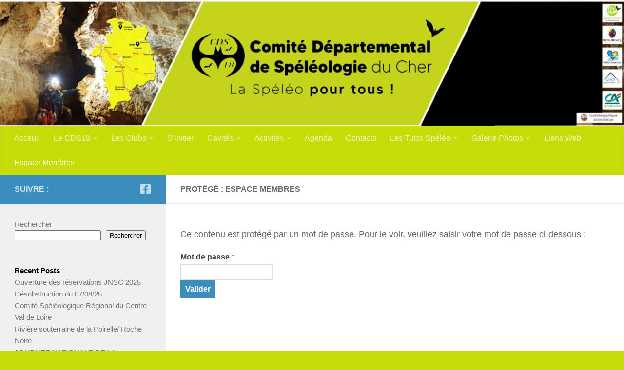

--- FILE ---
content_type: application/x-javascript
request_url: https://cds18speleo.fr/wp-content/plugins/mp3-music-player-by-sonaar/public/js/iron-audioplayer/iron-audioplayer.js?ver=5.10
body_size: 3094
content:
IRON.previousTrackThreshold = 2; //The number of seconds a track must play before the "Previous" button resets the track to the beginning.

IRON.audioPlayer = (function ($) {
  "use strict";
  var autoplayEnable;

  function initPlayer(player) {
    var audioPlayer = player;
    audioPlayer.id = audioPlayer.data("id");
    audioPlayer.hide_progressbar = audioPlayer.data("hide-progressbar") ? true : false;
    this.audioPlayer = player;
    var waveContainer = this.audioPlayer.find(".player .wave").attr("id");
    var playlist = audioPlayer.find(".playlist");
    this.playlist = playlist;
    this.autoplayEnable = audioPlayer.data("autoplay");
    audioPlayer.progressType = audioPlayer.data("progress-bar-style");

    audioPlayer.list = {};
    audioPlayer.list.tracks = [];

    playlist.find(".sr-playlist-item").each(function () {
        var $track = $(this);
        var trackData = {
            peakFile:             $track.data("peakfile"),
            mp3:                  $track.data("audiopath"),
            sourcePostID:         $track.data("post-id"),
            id:                   $track.data("trackid"), // Its the media attachment ID if set.
            track_pos:            $track.data("track-pos"),
            isPreview:            $track.data("is-preview"),
            peak_allow_frontend:  $track.data("peakfile-allow"),
        };
        audioPlayer.list.tracks.push(trackData);
    });

    $(audioPlayer).css("opacity", 1);

    fetch(this.audioPlayer.attr('data-url-playlist')) // Call the fetch function passing the playlist.json as audioplayer.list parameters
    .then(response => {
      if (!response.ok) {
        throw new Error('Network error: ' + response.status);
      }
      return response.json();
    })
    .then(data => {
      this.audioPlayer.list = data;
    })
    .catch(error => {
      console.error('There was a problem retrieving the data: ', error);
    });
    
    this.$audio_el = $("#" + waveContainer).find(".sonaar_media_element")[0];
    
   
    fakeWaveUpdate(this.$audio_el, audioPlayer, playlist);
    $(audioPlayer).find(".wave").css("opacity", "1");
    
    setPlaylist(playlist, this.$audio_el, audioPlayer);

    var trackNumber = playlist.find("li").index();
    var track = playlist.find("li").eq(trackNumber);
    if(track.data('tracktime')){
      audioPlayer.find('.totalTime').text('-' + track.data('tracktime'));
    }

    setCurrentTrack(playlist.find("li").eq(0), playlist.find("li").index(), audioPlayer, this.$audio_el);
    setControl(this.$audio_el, audioPlayer, playlist);
    if(track.data('tracktime')){
      audioPlayer.find('.totalTime').text('-' + track.data('tracktime'));
    }
    sr_playerCTAresponsive();
  }

  var triggerPlay = function ($audio_el, audioPlayer) {
    $audio_el.play();
    togglePlaying(audioPlayer, $audio_el);
  };

  function setCurrentTrack(track, index, audioPlayer, $audio_el) {
    audioPlayer.currentTrack = index; 
    var albumArt = audioPlayer.find(".album .album-art");
    var album = audioPlayer.find(".album");
    var trackTitle = audioPlayer.find(".track-title");
    var trackTime = audioPlayer.find(".track-time");
    var trackArtist = audioPlayer.find(".sr_it-artists-value");
    var albumTitle = audioPlayer.find(".sr_it-playlist-title, .album-title");
    var albumReleaseDate = audioPlayer.find(".srp_subtitle");

    if (audioPlayer.data('hide-artwork') != '1' && audioPlayer.data('hide-artwork') != 'true') {
      if (track.data("albumart")) {
        audioPlayer.removeClass('sonaar-no-artwork');
        if (albumArt.find("img").length) {
          albumArt.find("img").attr("src", track.data("albumart"));
        } else {
          albumArt.css("background-image", "url(" + track.data("albumart") + ")");
        }
      } else {
        audioPlayer.addClass('sonaar-no-artwork');
      }
    }

    audioPlayer.data("currentTrack", index);
    trackTitle.html(track.data("tracktitle"));
    trackTime.text(track.data("tracktime"));
    trackArtist.text(track.data("trackartists"));
    albumReleaseDate.text(track.data("releasedate"));
    if (audioPlayer.data("playlist_title").length) {
      albumTitle.text(audioPlayer.data("playlist_title"));
    } else {
      albumTitle.text(track.data("albumtitle"));
    }

    if (audioPlayer.data('playertemplate') == 'skin_boxed_tracklist' && audioPlayer.find('.srp_track_cta').length) {
      audioPlayer.find('.srp_track_cta .song-store-list-container').remove();
      audioPlayer.find('.srp_track_cta').append(track.find('.song-store-list-container').clone());
    }

    audioPlayer.find(".player").removeClass("hide");

    audioPlayer.find(".wave").removeClass("reveal");

    if (!track.data("showloading")) {
      audioPlayer.find(".player").addClass("hide");
    } else {
      audioPlayer.find(".progressLoading").css("opacity", "0.75");
    }

    IRON.createFakeWave(audioPlayer);
    
    setTime(audioPlayer, $audio_el);

    hideEmptyAttribut(track.data("releasedate"), audioPlayer.find(".srp_subtitle"));
  }

  function setPlaylist(playlist, $audio_el, audioPlayer) {
    let playlistTimeDuration = 0;
    playlist.find("li").each(function () {

      setSingleTrack($(this), $(this).index(), $audio_el, audioPlayer);

      if ($(this).data('relatedtrack') != '1') { //Count playlist time duration
        if ($(this).data('tracktime')) {
          convertTime($(this).data('tracktime'));
          playlistTimeDuration = playlistTimeDuration + convertTime($(this).data('tracktime'));
        } else { // Hide playlist time duration if one track doesnt have time (streaming)
          audioPlayer.find('.srp_playlist_duration').hide();
        }
      }

    });
    //Output playlist time duration
    playlistTimeDuration = Math.round(playlistTimeDuration / 60) * 60; //Round to minutes
    playlistTimeDuration = moment.duration(playlistTimeDuration, "seconds");
    let durationOutput = (playlistTimeDuration.hours() > 0) ? playlistTimeDuration.hours() + ' ' + audioPlayer.find('.srp_playlist_duration').data('hours-label') + ' ' : '';
    durationOutput = durationOutput + playlistTimeDuration.minutes() + ' ' + audioPlayer.find('.srp_playlist_duration').data('minutes-label');
    audioPlayer.find('.srp_playlist_duration').html(durationOutput);
  }

  function setTime(audioPlayer, $audio_el) {
    $($audio_el).on("timeupdate", function () {
      var currentTime = $audio_el.currentTime;
      var time = moment.duration(currentTime, "seconds");
      if (time.hours() >= 12 || time.hours() <= 0) {
        audioPlayer.find(".currentTime").html(moment(time.minutes() + ":" + time.seconds(), "m:s").format("mm:ss"));
      } else {
        audioPlayer.find(".currentTime").html(moment(time.hours() + ":" + time.minutes() + ":" + time.seconds(), "h:m:s").format("h:mm:ss"));
      }
      if ($audio_el.duration !== Infinity) {
        var timeLeft = moment.duration($audio_el.duration - $audio_el.currentTime, "seconds");
        if(timeLeft.milliseconds() > 0){
          if (timeLeft.hours() >= 12 || timeLeft.hours() <= 0) {
            audioPlayer.find(".totalTime").html("-" + moment(timeLeft.minutes() + ":" + timeLeft.seconds(), "m:s").format("mm:ss"));
          } else {
            audioPlayer.find(".totalTime").html("-" + moment(timeLeft.hours() + ":" + timeLeft.minutes() + ":" + timeLeft.seconds(), "h:m:s").format("h:mm:ss"));
          }
        }else{
          audioPlayer.find(".totalTime").html("");
        }
      } else {
        audioPlayer.find(".totalTime").html("");
      }
    });
    
  }

  function setControl($audio_el, audioPlayer, playlist) {
    // var ctrl = audioPlayer.find('.control');
    audioPlayer.unbind('click');
    audioPlayer.on("click", ".play, .album .album-art", function (event) {
      togglePause();

      if (!audioPlayer.hasClass("audio-playing")) {
        if($($audio_el).attr('src') != ''){
          play(audioPlayer, $audio_el);
          triggerPlay($audio_el, audioPlayer);
        } else {
          playlist.find("li").eq(0).find("a.audio-track").click();
        }
      } else {
        togglePause();
      }
      togglePlaying(audioPlayer, $audio_el);
      event.preventDefault();
    });
    audioPlayer.on("click", ".previous", function (event) {
      previous(audioPlayer, $audio_el, playlist);
      event.preventDefault();
    });
    audioPlayer.on("click", ".next", function (event) {
      next(audioPlayer, $audio_el, playlist);
      event.preventDefault();
    });
    audioPlayer.on('mouseenter', '.sr-playlist-item .song-store-list-menu', function () {
      openStoreListContainer(this);
    });
    audioPlayer.on('mouseleave', '.sr-playlist-item .song-store-list-container', function () {
      closeStoreListContainer(this);
    });
  }

  function setSingleTrack(singleTrack, eq, $audio_el, audioPlayer) {
    singleTrack.find(".audio-track").remove();
    var tracknumber = eq + 1;
    var trackplay = $("<span/>", {
      class: "track-number",
      html:
        '<span class="number">' +
        tracknumber +
        '</span><i class="sricon-play"></i>',
    });
    $("");
    $("<a/>", {
      class: "audio-track",
      click: function (event) {
        if ($(this).parents('.sr-playlist-item').attr("data-audiopath").length == 0) {
          return;
        }

        if (ifTrackIsPlaying($audio_el) && singleTrack.hasClass("current")) {
          togglePause();
          togglePlaying(audioPlayer, $audio_el);
        } else if (singleTrack.hasClass("current")) {
          play(audioPlayer, $audio_el);
        } else {
          togglePause();
          setCurrentTrack(singleTrack, eq, audioPlayer, $audio_el);
          setAudio(singleTrack.data("audiopath"), $audio_el, audioPlayer);
          
          audioPlayer.find(".playlist li").removeClass("current");
          singleTrack.addClass("current");
          triggerPlay($audio_el, audioPlayer);
          togglePlaying(audioPlayer, $audio_el);
        }
        IRON.init_generatePeaks(audioPlayer);
        event.preventDefault();
      },
    })
      .appendTo(singleTrack)
      .prepend(trackplay)
      .append('<div class="tracklist-item-title">' + singleTrack.data("tracktitle") + ' </div><span class="tracklist-item-time">' + singleTrack.data("tracktime") + "</span>");
    singleTrack.find('.store-list').before(singleTrack.find(".audio-track"));
  }

  var setAudio = function (audio, $audio_el) {
    $($audio_el).attr("src", audio);
    $audio_el.load();

    $(".sonaar_fake_wave").on("click", function (event) {
      var currentAudio = $(this).find(".sonaar_media_element")[0];
      var progressedAudio = $(this).width() / event.offsetX;
      const duration = (currentAudio.duration == 'Infinity')? currentAudio.buffered.end(currentAudio.buffered.length-1) : currentAudio.duration;
      currentAudio.currentTime = duration / progressedAudio;
      event.preventDefault();
    });
  };

  function togglePlaying(audioPlayer, $audio_el) {
    $.each(IRON.players, function () {
      this.audioPlayer.removeClass("audio-playing");
    });

    if (ifTrackIsPlaying($audio_el)) {
      audioPlayer.addClass("audio-playing");
      audioPlayer.find('.currentTime, .totalTime').show();
      return;
    }

    audioPlayer.removeClass("audio-playing");
  }

  function togglePause() {
    $.each(IRON.players, function () {
      if (ifTrackIsPlaying(this.$audio_el)) {
        this.$audio_el.pause();
      }
    });
  }

  function play(audioPlayer, $audio_el) {
    IRON.init_generatePeaks(audioPlayer);
    if (!audioPlayer.find(".playlist li").hasClass("current")) {
      audioPlayer.find("li:first-of-type").addClass("current");
    }
    if (ifTrackIsPlaying($audio_el)) {
      $audio_el.pause();
    } else {
      $audio_el.play();
    }
    togglePlaying(audioPlayer, $audio_el);
  }

  function previous(audioPlayer, $audio_el, playlist) {
    if( $audio_el.currentTime > IRON.previousTrackThreshold ){ //Resets the track to the beginning Or go to the previous track.
        $audio_el.currentTime = 0;
        return;
    }

    var currentTrack = audioPlayer.data("currentTrack");
    var nextTrack = currentTrack - 1;
    playlist.find("li").eq(nextTrack).find("a.audio-track").click();
  }

  function next(audioPlayer, $audio_el, playlist) {
    var currentTrack = audioPlayer.data("currentTrack");
    var nextTrack = currentTrack + 1;

    if (!playlist.find("li").eq(nextTrack).length) {
      nextTrack = 0;
    }
    $audio_el.pause();
    playlist.find("li").eq(nextTrack).find("a.audio-track").click();
  }

  function getPlayer() {
    return this;
  }

  function getplay() {
    play(this.audioPlayer, this.$audio_el);
  }

  function ifTrackIsPlaying($audio_el) {
      return !$audio_el.paused;
  }

  var fakeWaveUpdate = function ($audio_el, audioPlayer, playlist) {
    $($audio_el).on("timeupdate", function () {
      const duration = (this.duration == 'Infinity')? this.buffered.end(this.buffered.length-1) : this.duration;
      $(audioPlayer)
        .find(".sonaar_wave_cut")
        .width(((this.currentTime + 0.35) / duration) * 100 + "%");
      if ($audio_el.ended) {
        //When track ended
        next(audioPlayer, $audio_el, playlist);
      }
    });
  };

  return {
    init: initPlayer,
    getPlayer: getPlayer,
    play: getplay,
    autoplayEnable: autoplayEnable,
    triggerPlay: triggerPlay,
  };
})(jQuery);

function hideEmptyAttribut(string, selector) {
  if (string == "") {
    selector.css("display", "none");
  } else {
    selector.css("display", "block");
  }
}


//Load Music player Content
function setIronAudioplayers(specificParentSelector) {
  if (typeof specificParentSelector !== "undefined") {
    // set all audioplayers or only players inide a specific selector
    if (!specificParentSelector.includes('"') && !specificParentSelector.includes("'") && jQuery('[data-id="' + specificParentSelector + '"]').hasClass('iron-audioplayer')) { //if specificParentSelector is the iron-audioplayer element (not parent)
      var playerSelector = jQuery('[data-id="' + specificParentSelector + '"]');
    } else {
      var playerSelector = jQuery(specificParentSelector + " .iron-audioplayer");
    }

    if (IRON.players == "undefined") {
      IRON.players = []; //dont reset the IRON.players if they already exist and the setIronAudioplayers function is executed from sr-scripts.js
    }
  } else {
    var playerSelector = jQuery(".iron-audioplayer");
    IRON.players = [];
  }
  playerSelector.each(function () {

    if (typeof specificParentSelector == "undefined" && jQuery(this).parents(".elementor-widget-woocommerce-products").length) return;

    if (typeof specificParentSelector == "undefined" && jQuery(this).parents(".elementor-widget-music-player").length) return;
    var player = Object.create(IRON.audioPlayer);
    player.init(jQuery(this));
    IRON.players.push(player);
  });
}
setIronAudioplayers();
